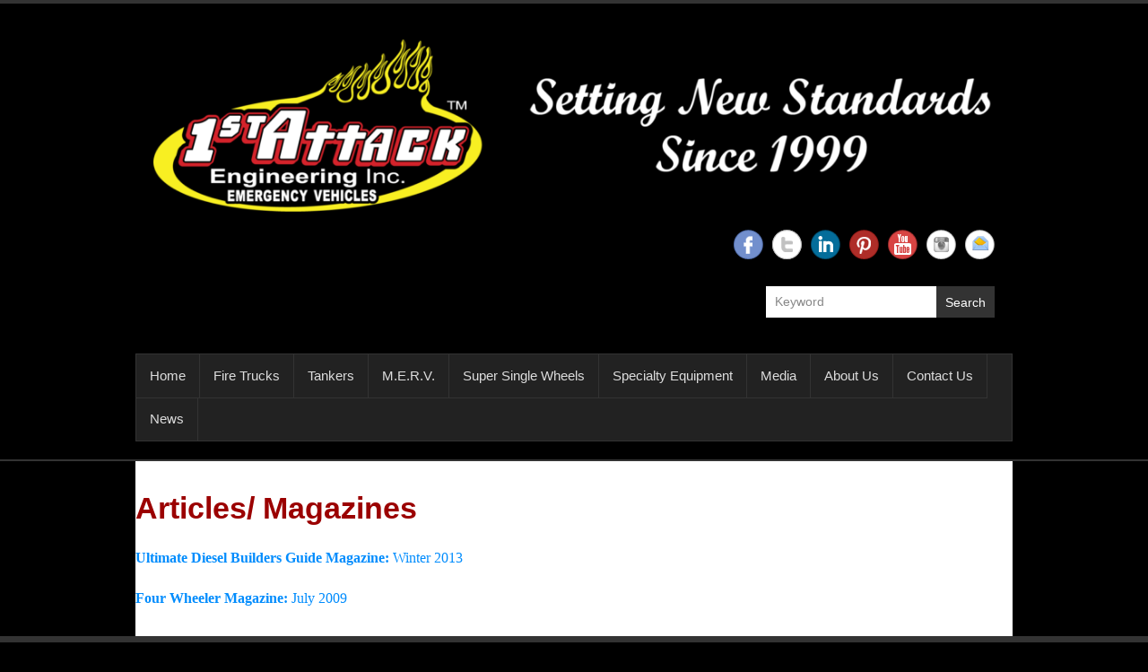

--- FILE ---
content_type: text/html; charset=UTF-8
request_url: https://1stattack.com/media/articles-magazines/
body_size: 11865
content:

<!DOCTYPE html>
<!--[if IE 6]>
<html id="ie6" lang="en-US">
<![endif]-->
<!--[if IE 7]>
<html id="ie7" lang="en-US">
<![endif]-->
<!--[if IE 8]>
<html id="ie8" lang="en-US">
<![endif]-->
<!--[if !(IE 6) | !(IE 7) | !(IE 8)  ]><!-->
<html lang="en-US">
<!--<![endif]-->
<head>
<meta charset="UTF-8" />
<title>Articles/ Magazines - 1st Attack Engineering</title>
<link rel="profile" href="http://gmpg.org/xfn/11" />
<link rel="pingback" href="https://1stattack.com/xmlrpc.php" />
<meta name='robots' content='index, follow, max-image-preview:large, max-snippet:-1, max-video-preview:-1' />
	<style>img:is([sizes="auto" i], [sizes^="auto," i]) { contain-intrinsic-size: 3000px 1500px }</style>
	<!-- Jetpack Site Verification Tags -->
<meta name="google-site-verification" content="rEhRnim5rMQy46-26kPDarLvX2ndgArsu1hsvxoRZ_s" />
<meta name="msvalidate.01" content="57E6237EE029BA82A39A2D1307783BF2" />
<meta name="viewport" content="width=device-width, initial-scale=1, maximum-scale=1">
	<!-- This site is optimized with the Yoast SEO plugin v19.6.1 - https://yoast.com/wordpress/plugins/seo/ -->
	<link rel="canonical" href="https://1stattack.com/media/articles-magazines/" />
	<meta property="og:locale" content="en_US" />
	<meta property="og:type" content="article" />
	<meta property="og:title" content="Articles/ Magazines - 1st Attack Engineering" />
	<meta property="og:description" content="Ultimate Diesel Builders Guide Magazine: Winter 2013 Four Wheeler Magazine: July 2009" />
	<meta property="og:url" content="https://1stattack.com/media/articles-magazines/" />
	<meta property="og:site_name" content="1st Attack Engineering" />
	<meta property="article:publisher" content="https://www.facebook.com/1stAttackEng/" />
	<meta property="article:modified_time" content="2014-12-09T16:14:09+00:00" />
	<script type="application/ld+json" class="yoast-schema-graph">{"@context":"https://schema.org","@graph":[{"@type":"WebPage","@id":"https://1stattack.com/media/articles-magazines/","url":"https://1stattack.com/media/articles-magazines/","name":"Articles/ Magazines - 1st Attack Engineering","isPartOf":{"@id":"https://1stattack.com/#website"},"datePublished":"2014-12-04T22:27:12+00:00","dateModified":"2014-12-09T16:14:09+00:00","breadcrumb":{"@id":"https://1stattack.com/media/articles-magazines/#breadcrumb"},"inLanguage":"en-US","potentialAction":[{"@type":"ReadAction","target":["https://1stattack.com/media/articles-magazines/"]}]},{"@type":"BreadcrumbList","@id":"https://1stattack.com/media/articles-magazines/#breadcrumb","itemListElement":[{"@type":"ListItem","position":1,"name":"Home","item":"https://1stattack.com/"},{"@type":"ListItem","position":2,"name":"Media","item":"https://1stattack.com/media/"},{"@type":"ListItem","position":3,"name":"Articles/ Magazines"}]},{"@type":"WebSite","@id":"https://1stattack.com/#website","url":"https://1stattack.com/","name":"1st Attack Engineering, Inc.","description":"Emergency Vehicles","publisher":{"@id":"https://1stattack.com/#organization"},"potentialAction":[{"@type":"SearchAction","target":{"@type":"EntryPoint","urlTemplate":"https://1stattack.com/?s={search_term_string}"},"query-input":"required name=search_term_string"}],"inLanguage":"en-US"},{"@type":"Organization","@id":"https://1stattack.com/#organization","name":"1st Attack Engineering Inc.","url":"https://1stattack.com/","sameAs":["https://www.instagram.com/1stattackeng/","https://www.linkedin.com/company/1st-attack-engineering-inc.?trk=biz-brand-tree-co-name","https://www.pinterest.com/1stattackeng/","https://www.youtube.com/user/1stAttackEng","https://www.facebook.com/1stAttackEng/","https://twitter.com/1stAttackEng"],"logo":{"@type":"ImageObject","inLanguage":"en-US","@id":"https://1stattack.com/#/schema/logo/image/","url":"https://i0.wp.com/1stattack.com/wp-content/uploads/2019/01/1stAttack_logo_Eng_Emer_Vechi.png?fit=2280%2C1194&ssl=1","contentUrl":"https://i0.wp.com/1stattack.com/wp-content/uploads/2019/01/1stAttack_logo_Eng_Emer_Vechi.png?fit=2280%2C1194&ssl=1","width":2280,"height":1194,"caption":"1st Attack Engineering Inc."},"image":{"@id":"https://1stattack.com/#/schema/logo/image/"}}]}</script>
	<!-- / Yoast SEO plugin. -->


<link rel='dns-prefetch' href='//maps.googleapis.com' />
<link rel='dns-prefetch' href='//stats.wp.com' />
<link rel='dns-prefetch' href='//fonts.googleapis.com' />
<link rel='preconnect' href='//i0.wp.com' />
<link rel="alternate" type="application/rss+xml" title="1st Attack Engineering &raquo; Feed" href="https://1stattack.com/feed/" />
<link rel="alternate" type="application/rss+xml" title="1st Attack Engineering &raquo; Comments Feed" href="https://1stattack.com/comments/feed/" />
<link rel="alternate" type="application/rss+xml" title="1st Attack Engineering &raquo; Articles/ Magazines Comments Feed" href="https://1stattack.com/media/articles-magazines/feed/" />
<script type="text/javascript">
/* <![CDATA[ */
window._wpemojiSettings = {"baseUrl":"https:\/\/s.w.org\/images\/core\/emoji\/16.0.1\/72x72\/","ext":".png","svgUrl":"https:\/\/s.w.org\/images\/core\/emoji\/16.0.1\/svg\/","svgExt":".svg","source":{"concatemoji":"https:\/\/1stattack.com\/wp-includes\/js\/wp-emoji-release.min.js?ver=6.8.3"}};
/*! This file is auto-generated */
!function(s,n){var o,i,e;function c(e){try{var t={supportTests:e,timestamp:(new Date).valueOf()};sessionStorage.setItem(o,JSON.stringify(t))}catch(e){}}function p(e,t,n){e.clearRect(0,0,e.canvas.width,e.canvas.height),e.fillText(t,0,0);var t=new Uint32Array(e.getImageData(0,0,e.canvas.width,e.canvas.height).data),a=(e.clearRect(0,0,e.canvas.width,e.canvas.height),e.fillText(n,0,0),new Uint32Array(e.getImageData(0,0,e.canvas.width,e.canvas.height).data));return t.every(function(e,t){return e===a[t]})}function u(e,t){e.clearRect(0,0,e.canvas.width,e.canvas.height),e.fillText(t,0,0);for(var n=e.getImageData(16,16,1,1),a=0;a<n.data.length;a++)if(0!==n.data[a])return!1;return!0}function f(e,t,n,a){switch(t){case"flag":return n(e,"\ud83c\udff3\ufe0f\u200d\u26a7\ufe0f","\ud83c\udff3\ufe0f\u200b\u26a7\ufe0f")?!1:!n(e,"\ud83c\udde8\ud83c\uddf6","\ud83c\udde8\u200b\ud83c\uddf6")&&!n(e,"\ud83c\udff4\udb40\udc67\udb40\udc62\udb40\udc65\udb40\udc6e\udb40\udc67\udb40\udc7f","\ud83c\udff4\u200b\udb40\udc67\u200b\udb40\udc62\u200b\udb40\udc65\u200b\udb40\udc6e\u200b\udb40\udc67\u200b\udb40\udc7f");case"emoji":return!a(e,"\ud83e\udedf")}return!1}function g(e,t,n,a){var r="undefined"!=typeof WorkerGlobalScope&&self instanceof WorkerGlobalScope?new OffscreenCanvas(300,150):s.createElement("canvas"),o=r.getContext("2d",{willReadFrequently:!0}),i=(o.textBaseline="top",o.font="600 32px Arial",{});return e.forEach(function(e){i[e]=t(o,e,n,a)}),i}function t(e){var t=s.createElement("script");t.src=e,t.defer=!0,s.head.appendChild(t)}"undefined"!=typeof Promise&&(o="wpEmojiSettingsSupports",i=["flag","emoji"],n.supports={everything:!0,everythingExceptFlag:!0},e=new Promise(function(e){s.addEventListener("DOMContentLoaded",e,{once:!0})}),new Promise(function(t){var n=function(){try{var e=JSON.parse(sessionStorage.getItem(o));if("object"==typeof e&&"number"==typeof e.timestamp&&(new Date).valueOf()<e.timestamp+604800&&"object"==typeof e.supportTests)return e.supportTests}catch(e){}return null}();if(!n){if("undefined"!=typeof Worker&&"undefined"!=typeof OffscreenCanvas&&"undefined"!=typeof URL&&URL.createObjectURL&&"undefined"!=typeof Blob)try{var e="postMessage("+g.toString()+"("+[JSON.stringify(i),f.toString(),p.toString(),u.toString()].join(",")+"));",a=new Blob([e],{type:"text/javascript"}),r=new Worker(URL.createObjectURL(a),{name:"wpTestEmojiSupports"});return void(r.onmessage=function(e){c(n=e.data),r.terminate(),t(n)})}catch(e){}c(n=g(i,f,p,u))}t(n)}).then(function(e){for(var t in e)n.supports[t]=e[t],n.supports.everything=n.supports.everything&&n.supports[t],"flag"!==t&&(n.supports.everythingExceptFlag=n.supports.everythingExceptFlag&&n.supports[t]);n.supports.everythingExceptFlag=n.supports.everythingExceptFlag&&!n.supports.flag,n.DOMReady=!1,n.readyCallback=function(){n.DOMReady=!0}}).then(function(){return e}).then(function(){var e;n.supports.everything||(n.readyCallback(),(e=n.source||{}).concatemoji?t(e.concatemoji):e.wpemoji&&e.twemoji&&(t(e.twemoji),t(e.wpemoji)))}))}((window,document),window._wpemojiSettings);
/* ]]> */
</script>
<link rel='stylesheet' id='colorbox-css' href='https://1stattack.com/wp-content/plugins/wp-colorbox/example5/colorbox.css?ver=6.8.3' type='text/css' media='all' />
<link rel='stylesheet' id='bootstrap-css-css' href='https://1stattack.com/wp-content/plugins/wd-google-maps/css/bootstrap.css?ver=1.0.53' type='text/css' media='all' />
<link rel='stylesheet' id='frontend_main-css-css' href='https://1stattack.com/wp-content/plugins/wd-google-maps/css/frontend_main.css?ver=1.0.53' type='text/css' media='all' />
<style id='wp-emoji-styles-inline-css' type='text/css'>

	img.wp-smiley, img.emoji {
		display: inline !important;
		border: none !important;
		box-shadow: none !important;
		height: 1em !important;
		width: 1em !important;
		margin: 0 0.07em !important;
		vertical-align: -0.1em !important;
		background: none !important;
		padding: 0 !important;
	}
</style>
<link rel='stylesheet' id='wp-block-library-css' href='https://1stattack.com/wp-includes/css/dist/block-library/style.min.css?ver=6.8.3' type='text/css' media='all' />
<style id='classic-theme-styles-inline-css' type='text/css'>
/*! This file is auto-generated */
.wp-block-button__link{color:#fff;background-color:#32373c;border-radius:9999px;box-shadow:none;text-decoration:none;padding:calc(.667em + 2px) calc(1.333em + 2px);font-size:1.125em}.wp-block-file__button{background:#32373c;color:#fff;text-decoration:none}
</style>
<link rel='stylesheet' id='mediaelement-css' href='https://1stattack.com/wp-includes/js/mediaelement/mediaelementplayer-legacy.min.css?ver=4.2.17' type='text/css' media='all' />
<link rel='stylesheet' id='wp-mediaelement-css' href='https://1stattack.com/wp-includes/js/mediaelement/wp-mediaelement.min.css?ver=6.8.3' type='text/css' media='all' />
<style id='jetpack-sharing-buttons-style-inline-css' type='text/css'>
.jetpack-sharing-buttons__services-list{display:flex;flex-direction:row;flex-wrap:wrap;gap:0;list-style-type:none;margin:5px;padding:0}.jetpack-sharing-buttons__services-list.has-small-icon-size{font-size:12px}.jetpack-sharing-buttons__services-list.has-normal-icon-size{font-size:16px}.jetpack-sharing-buttons__services-list.has-large-icon-size{font-size:24px}.jetpack-sharing-buttons__services-list.has-huge-icon-size{font-size:36px}@media print{.jetpack-sharing-buttons__services-list{display:none!important}}.editor-styles-wrapper .wp-block-jetpack-sharing-buttons{gap:0;padding-inline-start:0}ul.jetpack-sharing-buttons__services-list.has-background{padding:1.25em 2.375em}
</style>
<style id='global-styles-inline-css' type='text/css'>
:root{--wp--preset--aspect-ratio--square: 1;--wp--preset--aspect-ratio--4-3: 4/3;--wp--preset--aspect-ratio--3-4: 3/4;--wp--preset--aspect-ratio--3-2: 3/2;--wp--preset--aspect-ratio--2-3: 2/3;--wp--preset--aspect-ratio--16-9: 16/9;--wp--preset--aspect-ratio--9-16: 9/16;--wp--preset--color--black: #000000;--wp--preset--color--cyan-bluish-gray: #abb8c3;--wp--preset--color--white: #ffffff;--wp--preset--color--pale-pink: #f78da7;--wp--preset--color--vivid-red: #cf2e2e;--wp--preset--color--luminous-vivid-orange: #ff6900;--wp--preset--color--luminous-vivid-amber: #fcb900;--wp--preset--color--light-green-cyan: #7bdcb5;--wp--preset--color--vivid-green-cyan: #00d084;--wp--preset--color--pale-cyan-blue: #8ed1fc;--wp--preset--color--vivid-cyan-blue: #0693e3;--wp--preset--color--vivid-purple: #9b51e0;--wp--preset--gradient--vivid-cyan-blue-to-vivid-purple: linear-gradient(135deg,rgba(6,147,227,1) 0%,rgb(155,81,224) 100%);--wp--preset--gradient--light-green-cyan-to-vivid-green-cyan: linear-gradient(135deg,rgb(122,220,180) 0%,rgb(0,208,130) 100%);--wp--preset--gradient--luminous-vivid-amber-to-luminous-vivid-orange: linear-gradient(135deg,rgba(252,185,0,1) 0%,rgba(255,105,0,1) 100%);--wp--preset--gradient--luminous-vivid-orange-to-vivid-red: linear-gradient(135deg,rgba(255,105,0,1) 0%,rgb(207,46,46) 100%);--wp--preset--gradient--very-light-gray-to-cyan-bluish-gray: linear-gradient(135deg,rgb(238,238,238) 0%,rgb(169,184,195) 100%);--wp--preset--gradient--cool-to-warm-spectrum: linear-gradient(135deg,rgb(74,234,220) 0%,rgb(151,120,209) 20%,rgb(207,42,186) 40%,rgb(238,44,130) 60%,rgb(251,105,98) 80%,rgb(254,248,76) 100%);--wp--preset--gradient--blush-light-purple: linear-gradient(135deg,rgb(255,206,236) 0%,rgb(152,150,240) 100%);--wp--preset--gradient--blush-bordeaux: linear-gradient(135deg,rgb(254,205,165) 0%,rgb(254,45,45) 50%,rgb(107,0,62) 100%);--wp--preset--gradient--luminous-dusk: linear-gradient(135deg,rgb(255,203,112) 0%,rgb(199,81,192) 50%,rgb(65,88,208) 100%);--wp--preset--gradient--pale-ocean: linear-gradient(135deg,rgb(255,245,203) 0%,rgb(182,227,212) 50%,rgb(51,167,181) 100%);--wp--preset--gradient--electric-grass: linear-gradient(135deg,rgb(202,248,128) 0%,rgb(113,206,126) 100%);--wp--preset--gradient--midnight: linear-gradient(135deg,rgb(2,3,129) 0%,rgb(40,116,252) 100%);--wp--preset--font-size--small: 13px;--wp--preset--font-size--medium: 20px;--wp--preset--font-size--large: 36px;--wp--preset--font-size--x-large: 42px;--wp--preset--spacing--20: 0.44rem;--wp--preset--spacing--30: 0.67rem;--wp--preset--spacing--40: 1rem;--wp--preset--spacing--50: 1.5rem;--wp--preset--spacing--60: 2.25rem;--wp--preset--spacing--70: 3.38rem;--wp--preset--spacing--80: 5.06rem;--wp--preset--shadow--natural: 6px 6px 9px rgba(0, 0, 0, 0.2);--wp--preset--shadow--deep: 12px 12px 50px rgba(0, 0, 0, 0.4);--wp--preset--shadow--sharp: 6px 6px 0px rgba(0, 0, 0, 0.2);--wp--preset--shadow--outlined: 6px 6px 0px -3px rgba(255, 255, 255, 1), 6px 6px rgba(0, 0, 0, 1);--wp--preset--shadow--crisp: 6px 6px 0px rgba(0, 0, 0, 1);}:where(.is-layout-flex){gap: 0.5em;}:where(.is-layout-grid){gap: 0.5em;}body .is-layout-flex{display: flex;}.is-layout-flex{flex-wrap: wrap;align-items: center;}.is-layout-flex > :is(*, div){margin: 0;}body .is-layout-grid{display: grid;}.is-layout-grid > :is(*, div){margin: 0;}:where(.wp-block-columns.is-layout-flex){gap: 2em;}:where(.wp-block-columns.is-layout-grid){gap: 2em;}:where(.wp-block-post-template.is-layout-flex){gap: 1.25em;}:where(.wp-block-post-template.is-layout-grid){gap: 1.25em;}.has-black-color{color: var(--wp--preset--color--black) !important;}.has-cyan-bluish-gray-color{color: var(--wp--preset--color--cyan-bluish-gray) !important;}.has-white-color{color: var(--wp--preset--color--white) !important;}.has-pale-pink-color{color: var(--wp--preset--color--pale-pink) !important;}.has-vivid-red-color{color: var(--wp--preset--color--vivid-red) !important;}.has-luminous-vivid-orange-color{color: var(--wp--preset--color--luminous-vivid-orange) !important;}.has-luminous-vivid-amber-color{color: var(--wp--preset--color--luminous-vivid-amber) !important;}.has-light-green-cyan-color{color: var(--wp--preset--color--light-green-cyan) !important;}.has-vivid-green-cyan-color{color: var(--wp--preset--color--vivid-green-cyan) !important;}.has-pale-cyan-blue-color{color: var(--wp--preset--color--pale-cyan-blue) !important;}.has-vivid-cyan-blue-color{color: var(--wp--preset--color--vivid-cyan-blue) !important;}.has-vivid-purple-color{color: var(--wp--preset--color--vivid-purple) !important;}.has-black-background-color{background-color: var(--wp--preset--color--black) !important;}.has-cyan-bluish-gray-background-color{background-color: var(--wp--preset--color--cyan-bluish-gray) !important;}.has-white-background-color{background-color: var(--wp--preset--color--white) !important;}.has-pale-pink-background-color{background-color: var(--wp--preset--color--pale-pink) !important;}.has-vivid-red-background-color{background-color: var(--wp--preset--color--vivid-red) !important;}.has-luminous-vivid-orange-background-color{background-color: var(--wp--preset--color--luminous-vivid-orange) !important;}.has-luminous-vivid-amber-background-color{background-color: var(--wp--preset--color--luminous-vivid-amber) !important;}.has-light-green-cyan-background-color{background-color: var(--wp--preset--color--light-green-cyan) !important;}.has-vivid-green-cyan-background-color{background-color: var(--wp--preset--color--vivid-green-cyan) !important;}.has-pale-cyan-blue-background-color{background-color: var(--wp--preset--color--pale-cyan-blue) !important;}.has-vivid-cyan-blue-background-color{background-color: var(--wp--preset--color--vivid-cyan-blue) !important;}.has-vivid-purple-background-color{background-color: var(--wp--preset--color--vivid-purple) !important;}.has-black-border-color{border-color: var(--wp--preset--color--black) !important;}.has-cyan-bluish-gray-border-color{border-color: var(--wp--preset--color--cyan-bluish-gray) !important;}.has-white-border-color{border-color: var(--wp--preset--color--white) !important;}.has-pale-pink-border-color{border-color: var(--wp--preset--color--pale-pink) !important;}.has-vivid-red-border-color{border-color: var(--wp--preset--color--vivid-red) !important;}.has-luminous-vivid-orange-border-color{border-color: var(--wp--preset--color--luminous-vivid-orange) !important;}.has-luminous-vivid-amber-border-color{border-color: var(--wp--preset--color--luminous-vivid-amber) !important;}.has-light-green-cyan-border-color{border-color: var(--wp--preset--color--light-green-cyan) !important;}.has-vivid-green-cyan-border-color{border-color: var(--wp--preset--color--vivid-green-cyan) !important;}.has-pale-cyan-blue-border-color{border-color: var(--wp--preset--color--pale-cyan-blue) !important;}.has-vivid-cyan-blue-border-color{border-color: var(--wp--preset--color--vivid-cyan-blue) !important;}.has-vivid-purple-border-color{border-color: var(--wp--preset--color--vivid-purple) !important;}.has-vivid-cyan-blue-to-vivid-purple-gradient-background{background: var(--wp--preset--gradient--vivid-cyan-blue-to-vivid-purple) !important;}.has-light-green-cyan-to-vivid-green-cyan-gradient-background{background: var(--wp--preset--gradient--light-green-cyan-to-vivid-green-cyan) !important;}.has-luminous-vivid-amber-to-luminous-vivid-orange-gradient-background{background: var(--wp--preset--gradient--luminous-vivid-amber-to-luminous-vivid-orange) !important;}.has-luminous-vivid-orange-to-vivid-red-gradient-background{background: var(--wp--preset--gradient--luminous-vivid-orange-to-vivid-red) !important;}.has-very-light-gray-to-cyan-bluish-gray-gradient-background{background: var(--wp--preset--gradient--very-light-gray-to-cyan-bluish-gray) !important;}.has-cool-to-warm-spectrum-gradient-background{background: var(--wp--preset--gradient--cool-to-warm-spectrum) !important;}.has-blush-light-purple-gradient-background{background: var(--wp--preset--gradient--blush-light-purple) !important;}.has-blush-bordeaux-gradient-background{background: var(--wp--preset--gradient--blush-bordeaux) !important;}.has-luminous-dusk-gradient-background{background: var(--wp--preset--gradient--luminous-dusk) !important;}.has-pale-ocean-gradient-background{background: var(--wp--preset--gradient--pale-ocean) !important;}.has-electric-grass-gradient-background{background: var(--wp--preset--gradient--electric-grass) !important;}.has-midnight-gradient-background{background: var(--wp--preset--gradient--midnight) !important;}.has-small-font-size{font-size: var(--wp--preset--font-size--small) !important;}.has-medium-font-size{font-size: var(--wp--preset--font-size--medium) !important;}.has-large-font-size{font-size: var(--wp--preset--font-size--large) !important;}.has-x-large-font-size{font-size: var(--wp--preset--font-size--x-large) !important;}
:where(.wp-block-post-template.is-layout-flex){gap: 1.25em;}:where(.wp-block-post-template.is-layout-grid){gap: 1.25em;}
:where(.wp-block-columns.is-layout-flex){gap: 2em;}:where(.wp-block-columns.is-layout-grid){gap: 2em;}
:root :where(.wp-block-pullquote){font-size: 1.5em;line-height: 1.6;}
</style>
<link rel='stylesheet' id='apss-font-awesome-four-css' href='https://1stattack.com/wp-content/plugins/accesspress-social-share/css/font-awesome.min.css?ver=4.5.6' type='text/css' media='all' />
<link rel='stylesheet' id='apss-frontend-css-css' href='https://1stattack.com/wp-content/plugins/accesspress-social-share/css/frontend.css?ver=4.5.6' type='text/css' media='all' />
<link rel='stylesheet' id='apss-font-opensans-css' href='//fonts.googleapis.com/css?family=Open+Sans&#038;ver=6.8.3' type='text/css' media='all' />
<link rel='stylesheet' id='eic_public-css' href='https://1stattack.com/wp-content/plugins/easy-image-collage/css/public.css?ver=1.13.3' type='text/css' media='screen' />
<link rel='stylesheet' id='simplecatch-web-font-css' href='https://fonts.googleapis.com/css?family=Lobster:300,300italic,regular,italic,600,600italic&#038;subset=latin' type='text/css' media='all' />
<link rel='stylesheet' id='simplecatch-css' href='https://1stattack.com/wp-content/themes/simple-catch-pro%20CHILD%20THEME/style.css' type='text/css' media='all' />
<link rel='stylesheet' id='dark-css' href='https://1stattack.com/wp-content/themes/simple-catch-pro/css/dark.css' type='text/css' media='all' />
<link rel='stylesheet' id='simplecatch-responsive-css' href='https://1stattack.com/wp-content/themes/simple-catch-pro/css/responsive.css?ver=6.8.3' type='text/css' media='all' />
<style id='akismet-widget-style-inline-css' type='text/css'>

			.a-stats {
				--akismet-color-mid-green: #357b49;
				--akismet-color-white: #fff;
				--akismet-color-light-grey: #f6f7f7;

				max-width: 350px;
				width: auto;
			}

			.a-stats * {
				all: unset;
				box-sizing: border-box;
			}

			.a-stats strong {
				font-weight: 600;
			}

			.a-stats a.a-stats__link,
			.a-stats a.a-stats__link:visited,
			.a-stats a.a-stats__link:active {
				background: var(--akismet-color-mid-green);
				border: none;
				box-shadow: none;
				border-radius: 8px;
				color: var(--akismet-color-white);
				cursor: pointer;
				display: block;
				font-family: -apple-system, BlinkMacSystemFont, 'Segoe UI', 'Roboto', 'Oxygen-Sans', 'Ubuntu', 'Cantarell', 'Helvetica Neue', sans-serif;
				font-weight: 500;
				padding: 12px;
				text-align: center;
				text-decoration: none;
				transition: all 0.2s ease;
			}

			/* Extra specificity to deal with TwentyTwentyOne focus style */
			.widget .a-stats a.a-stats__link:focus {
				background: var(--akismet-color-mid-green);
				color: var(--akismet-color-white);
				text-decoration: none;
			}

			.a-stats a.a-stats__link:hover {
				filter: brightness(110%);
				box-shadow: 0 4px 12px rgba(0, 0, 0, 0.06), 0 0 2px rgba(0, 0, 0, 0.16);
			}

			.a-stats .count {
				color: var(--akismet-color-white);
				display: block;
				font-size: 1.5em;
				line-height: 1.4;
				padding: 0 13px;
				white-space: nowrap;
			}
		
</style>
<link rel='stylesheet' id='wps_gfw-widget-css' href='https://1stattack.com/wp-content/plugins/easy-customizable-text-widget/css/frontend.css?ver=28.07-17' type='text/css' media='all' />
<script type="text/javascript" src="https://1stattack.com/wp-includes/js/jquery/jquery.min.js?ver=3.7.1" id="jquery-core-js"></script>
<script type="text/javascript" src="https://1stattack.com/wp-includes/js/jquery/jquery-migrate.min.js?ver=3.4.1" id="jquery-migrate-js"></script>
<script type="text/javascript" src="https://1stattack.com/wp-content/plugins/wp-colorbox/jquery.colorbox-min.js?ver=1.1.5" id="colorbox-js"></script>
<script type="text/javascript" src="https://1stattack.com/wp-content/plugins/wp-colorbox/wp-colorbox.js?ver=1.1.5" id="wp-colorbox-js"></script>
<script type="text/javascript" src="https://maps.googleapis.com/maps/api/js?libraries=places%2Cgeometry&amp;v=3.exp&amp;language=en&amp;key=AIzaSyBIwhngXuak2ZhV4Rpb43-k6fjwRfMDfg0&amp;ver=6.8.3" id="gmwd_map-js-js"></script>
<script type="text/javascript" src="https://1stattack.com/wp-content/plugins/wd-google-maps/js/init_map.js?ver=1.0.53" id="frontend_init_map-js-js"></script>
<script type="text/javascript" src="https://1stattack.com/wp-content/plugins/wd-google-maps/js/frontend_main.js?ver=1.0.53" id="frontend_main-js-js"></script>
<script type="text/javascript" src="https://1stattack.com/wp-content/plugins/wonderplugin-lightbox/engine/wonderpluginlightbox.js?ver=1.7" id="wonderplugin-lightbox-script-js"></script>
<link rel="https://api.w.org/" href="https://1stattack.com/wp-json/" /><link rel="alternate" title="JSON" type="application/json" href="https://1stattack.com/wp-json/wp/v2/pages/1842" /><link rel="EditURI" type="application/rsd+xml" title="RSD" href="https://1stattack.com/xmlrpc.php?rsd" />
<link rel='shortlink' href='https://1stattack.com/?p=1842' />
<link rel="alternate" title="oEmbed (JSON)" type="application/json+oembed" href="https://1stattack.com/wp-json/oembed/1.0/embed?url=https%3A%2F%2F1stattack.com%2Fmedia%2Farticles-magazines%2F" />
<link rel="alternate" title="oEmbed (XML)" type="text/xml+oembed" href="https://1stattack.com/wp-json/oembed/1.0/embed?url=https%3A%2F%2F1stattack.com%2Fmedia%2Farticles-magazines%2F&#038;format=xml" />
<style type="text/css">.eic-image .eic-image-caption {bottom: 0;left: 0;right: 0;text-align: left;font-size: 12px;color: rgba(255,255,255,1);background-color: rgba(0,0,0,0.7);}</style><script>
            WP_VIDEO_LIGHTBOX_VERSION="1.9.6";
            WP_VID_LIGHTBOX_URL="https://1stattack.com/wp-content/plugins/wp-video-lightbox";
                        function wpvl_paramReplace(name, string, value) {
                // Find the param with regex
                // Grab the first character in the returned string (should be ? or &)
                // Replace our href string with our new value, passing on the name and delimeter

                var re = new RegExp("[\?&]" + name + "=([^&#]*)");
                var matches = re.exec(string);
                var newString;

                if (matches === null) {
                    // if there are no params, append the parameter
                    newString = string + '?' + name + '=' + value;
                } else {
                    var delimeter = matches[0].charAt(0);
                    newString = string.replace(re, delimeter + name + "=" + value);
                }
                return newString;
            }
            </script>	<style>img#wpstats{display:none}</style>
		<link rel="shortcut icon" href="https://1stattack.com/wp-content/uploads/2014/09/1st-Attack-NEW-Logo-yellow-flames-red-white-black-letters2.png" type="image/x-icon" /><!-- refreshing cache --><!-- 1st Attack Engineering Custom CSS Styles -->
<style type="text/css" media="screen">
#main .entry-title, #main .entry-title a { color: #9b0000; }
#main .entry-meta, #main .entry-meta a { color: #999999; }
#main { color: #000000; }
#main a { color: #008cfd; }
#secondary .widget-title, #secondary .widget-title a, #supplementary .widget-title, #supplementary .widget-title a { color: #000000; }
#secondary .widget,  #supplementary .widget { color: #000000; }
#site-title { font-family: Arial, Helvetica, sans-serif; }
body.page,
body.page.custom-background {
    background-color: #000;
}
#header,
#header .bottom-bg {
    border-bottom: none;
}
#main {
    background-color: #fff;
}
/* Make Social Icons Color by Default */
ul.social-profile li.facebook a {
    background-position: 0 -43px;
}
ul.social-profile li.linkedin a {
    background-position: -603px -43px;
}
ul.social-profile li.pinterest a {
    background-position: -216px -43px;
}
ul.social-profile li.you-tube a {
    background-position: -87px -43px;
}
ul.social-profile li.email a {
    background-position: -1119px -43px;
}
#access ul li ul {
    display: none !important;
}
#main ul {
    list-style: outside url("https://1stattack.com/wp-content/themes/simple-catch-pro/images/ul-bg.png") disc;
}
@media screen and (max-width: 960px) { #header-menu { display: none; } }
.page-title { visibility:hidden; }
.page-title span { visibility:visible; float: left; }
</style>
<link rel="apple-touch-icon-precomposed" href="https://1stattack.com/wp-content/uploads/2019/01/1stAttack_logo_Eng_Emer_Vechi-300x157.png" />	<style type="text/css">
			#site-details {
			position: absolute !important;
			clip: rect(1px 1px 1px 1px); /* IE6, IE7 */
			clip: rect(1px, 1px, 1px, 1px);
		}
		</style>
	<link rel="icon" href="https://i0.wp.com/1stattack.com/wp-content/uploads/2018/08/cropped-1stAttack_Favicon_2018.jpg?fit=32%2C32&#038;ssl=1" sizes="32x32" />
<link rel="icon" href="https://i0.wp.com/1stattack.com/wp-content/uploads/2018/08/cropped-1stAttack_Favicon_2018.jpg?fit=192%2C192&#038;ssl=1" sizes="192x192" />
<link rel="apple-touch-icon" href="https://i0.wp.com/1stattack.com/wp-content/uploads/2018/08/cropped-1stAttack_Favicon_2018.jpg?fit=180%2C180&#038;ssl=1" />
<meta name="msapplication-TileImage" content="https://i0.wp.com/1stattack.com/wp-content/uploads/2018/08/cropped-1stAttack_Favicon_2018.jpg?fit=270%2C270&#038;ssl=1" />
</head>
<body class="wp-singular page-template-default page page-id-1842 page-child parent-pageid-1823 wp-theme-simple-catch-pro wp-child-theme-simple-catch-proCHILDTHEME layout-excerpt no-sidebar-full-width">



<header id="branding">

	<div class="top-bg"></div>
    
    <div class="wrapper clearfix">
    	    
    	<div id="header-content" class="clearfix">
			<hgroup class="logo-wrap clearfix"><h1 id="site-logo"><a href="https://1stattack.com/" title="1st Attack Engineering"><img src="https://1stattack.com/wp-content/uploads/2020/03/WebSite_Header_New2020_1stAttackEngineering_BrushTrucks-1-1024x210.png" alt="1st Attack Engineering" /></a></h1></hgroup>              
            	<div id="sidebar-top" class="clearfix widget-area">
		        	                <aside class="widget widget_simplecatch_social_widget">
                    
		<ul class="social-profile"><li class="facebook"><a href="https://www.facebook.com/1stAttackEng" title="1st Attack Engineering on Facebook" target="_blank">1st Attack Engineering Facebook </a></li><li class="twitter"><a href="https://twitter.com/1stAttackEng" title="1st Attack Engineering on Twitter" target="_blank">1st Attack Engineering Twitter </a></li><li class="linkedin"><a href="https://www.linkedin.com/company/1st-attack-engineering-inc." title="1st Attack Engineering on Linkedin" target="_blank">1st Attack Engineering Linkedin </a></li><li class="pinterest"><a href="http://www.pinterest.com/1stattackeng/" title="1st Attack Engineering on Pinterest" target="_blank">1st Attack Engineering Twitter </a></li><li class="you-tube"><a href="https://www.youtube.com/user/1stAttackEng" title="1st Attack Engineering on YouTube" target="_blank">1st Attack Engineering YouTube </a></li><li class="instagram"><a href="https://www.instagram.com/1stattackeng/" title="1st Attack Engineering on Instagram" target="_blank">1st Attack Engineering Instagram </a></li><li class="email"><a href="mailto:sales@1stattack.com" title="1st Attack Engineering on Email" target="_blank">1st Attack Engineering Email </a></li>
		</ul><div class="clear"></div>                </aside>
                        <aside class="widget widget_search" id="search-header-right">	
            	    <form method="get" class="searchform clearfix" action="https://1stattack.com/">
    	<div class="search-box">
    		<input type="text" class="search" value="Keyword" name="s" id="s" title="Keyword" />
       	</div>
        <button>Search</button>
    </form>			</aside>
		    </div><!-- #sidebar-top .widget-area -->
        
            
 			           
                        
      	</div> <!-- #header-content -->
 
    	     <nav id="access" class="menu-header-container clearfix" role="navigation">
        <h3 class="assistive-text">Primary menu</h3>
                <div class="skip-link"><a class="assistive-text" href="#content" title="Skip to primary content">Skip to primary content</a></div>
        <ul id="menu-menu-1" class="menu"><li id="menu-item-7671" class="menu-item menu-item-type-post_type menu-item-object-page menu-item-home menu-item-7671"><a href="https://1stattack.com/">Home</a></li>
<li id="menu-item-28" class="menu-item menu-item-type-post_type menu-item-object-page menu-item-has-children menu-item-28"><a href="https://1stattack.com/fire-trucks/">Fire Trucks</a>
<ul class="sub-menu">
	<li id="menu-item-31" class="menu-item menu-item-type-taxonomy menu-item-object-category menu-item-31"><a href="https://1stattack.com/fast-attack-fire-trucks-built/">Fast Attack Fire Trucks Built</a></li>
	<li id="menu-item-811" class="menu-item menu-item-type-taxonomy menu-item-object-category menu-item-811"><a href="https://1stattack.com/brush-rescue-fire-trucks-built/">Brush Rescue Fire Trucks Built</a></li>
	<li id="menu-item-813" class="menu-item menu-item-type-taxonomy menu-item-object-category menu-item-813"><a href="https://1stattack.com/co-poly-off-road-fire-rescue-trucks-built/">Co-poly Off-Road Fire Rescue Trucks Built</a></li>
	<li id="menu-item-990" class="menu-item menu-item-type-post_type menu-item-object-page menu-item-has-children menu-item-990"><a href="https://1stattack.com/fire-trucks/aluminum-flatbed/">Aluminum Flatbed</a>
	<ul class="sub-menu">
		<li id="menu-item-814" class="menu-item menu-item-type-taxonomy menu-item-object-category menu-item-814"><a href="https://1stattack.com/aluminum-flatbed-fire-trucks-built/">Aluminum Flatbed Fire Trucks Built</a></li>
		<li id="menu-item-3574" class="menu-item menu-item-type-taxonomy menu-item-object-category menu-item-3574"><a href="https://1stattack.com/aluminum-flatbed-with-manwells-fire-trucks-built/">Aluminum Flatbed with Manwells Fire Trucks Built</a></li>
		<li id="menu-item-3573" class="menu-item menu-item-type-taxonomy menu-item-object-category menu-item-3573"><a href="https://1stattack.com/aluminum-flatbed-service-body-trucks-built/">Aluminum Flatbed Service Body Trucks Built</a></li>
	</ul>
</li>
	<li id="menu-item-816" class="menu-item menu-item-type-taxonomy menu-item-object-category menu-item-816"><a href="https://1stattack.com/slide-in-fire-units-trucks-built/">Slide-In Fire Units Trucks Built</a></li>
	<li id="menu-item-2421" class="menu-item menu-item-type-taxonomy menu-item-object-category menu-item-2421"><a href="https://1stattack.com/chief-command-fire-trucks-built/">Chief Command Fire Trucks Built</a></li>
	<li id="menu-item-812" class="menu-item menu-item-type-taxonomy menu-item-object-category menu-item-812"><a href="https://1stattack.com/cafs-fire-trucks-built/">CAFS Fire Trucks Built</a></li>
	<li id="menu-item-817" class="menu-item menu-item-type-taxonomy menu-item-object-category menu-item-817"><a href="https://1stattack.com/urban-interface-wildland-fire-trucks-built/">Urban Interface Wildland Fire Trucks Built</a></li>
	<li id="menu-item-993" class="menu-item menu-item-type-post_type menu-item-object-page menu-item-993"><a href="https://1stattack.com/fire-trucks/fire-trucks/standard-features/">Standard Features</a></li>
	<li id="menu-item-807" class="menu-item menu-item-type-post_type menu-item-object-page menu-item-has-children menu-item-807"><a href="https://1stattack.com/fire-trucks/multi-mission/">Multi-Mission</a>
	<ul class="sub-menu">
		<li id="menu-item-815" class="menu-item menu-item-type-taxonomy menu-item-object-category menu-item-815"><a href="https://1stattack.com/multi-mission/">Multi-Mission Trucks Built</a></li>
	</ul>
</li>
	<li id="menu-item-1404" class="menu-item menu-item-type-taxonomy menu-item-object-category menu-item-1404"><a href="https://1stattack.com/show-trucks/">Show Trucks</a></li>
</ul>
</li>
<li id="menu-item-6391" class="menu-item menu-item-type-post_type menu-item-object-page menu-item-6391"><a href="https://1stattack.com/fire-trucks/tankers/">Tankers</a></li>
<li id="menu-item-1806" class="menu-item menu-item-type-post_type menu-item-object-page menu-item-has-children menu-item-1806"><a href="https://1stattack.com/m-e-r-v-2/">M.E.R.V.</a>
<ul class="sub-menu">
	<li id="menu-item-1811" class="menu-item menu-item-type-post_type menu-item-object-page menu-item-has-children menu-item-1811"><a href="https://1stattack.com/m-e-r-v-2/m-e-r-v/">Mini Emergency Response Vehicles</a>
	<ul class="sub-menu">
		<li id="menu-item-1827" class="menu-item menu-item-type-taxonomy menu-item-object-category menu-item-1827"><a href="https://1stattack.com/merv/">MERV</a></li>
		<li id="menu-item-1812" class="menu-item menu-item-type-post_type menu-item-object-page menu-item-1812"><a href="https://1stattack.com/m-e-r-v-2/m-e-r-v/merv-features-options/">MERV Features/ Options</a></li>
	</ul>
</li>
	<li id="menu-item-1809" class="menu-item menu-item-type-post_type menu-item-object-page menu-item-has-children menu-item-1809"><a href="https://1stattack.com/m-e-r-v-2/merv-slide-in-units/">MERV Slide-In Units</a>
	<ul class="sub-menu">
		<li id="menu-item-1828" class="menu-item menu-item-type-taxonomy menu-item-object-category menu-item-1828"><a href="https://1stattack.com/slide-in-units-merv/">Slide-In Units MERV</a></li>
		<li id="menu-item-1810" class="menu-item menu-item-type-post_type menu-item-object-page menu-item-1810"><a href="https://1stattack.com/m-e-r-v-2/merv-slide-in-units/merv-slide-in-units-features-options/">MERV Slide-In Units Features/ Options</a></li>
	</ul>
</li>
	<li id="menu-item-1807" class="menu-item menu-item-type-post_type menu-item-object-page menu-item-has-children menu-item-1807"><a href="https://1stattack.com/m-e-r-v-2/fire-cots/">Fire Cots</a>
	<ul class="sub-menu">
		<li id="menu-item-1826" class="menu-item menu-item-type-taxonomy menu-item-object-category menu-item-1826"><a href="https://1stattack.com/fire-cot/">Fire Cot</a></li>
		<li id="menu-item-1808" class="menu-item menu-item-type-post_type menu-item-object-page menu-item-1808"><a href="https://1stattack.com/m-e-r-v-2/fire-cots/fire-cots-features-options/">Fire Cots Features/ Options</a></li>
	</ul>
</li>
</ul>
</li>
<li id="menu-item-296" class="menu-item menu-item-type-post_type menu-item-object-page menu-item-296"><a href="https://1stattack.com/super-single-wheels-2/">Super Single Wheels</a></li>
<li id="menu-item-1001" class="menu-item menu-item-type-post_type menu-item-object-page menu-item-has-children menu-item-1001"><a href="https://1stattack.com/specialty-equipment/">Specialty Equipment</a>
<ul class="sub-menu">
	<li id="menu-item-1835" class="menu-item menu-item-type-post_type menu-item-object-page menu-item-1835"><a href="https://1stattack.com/specialty-equipment/parts-equipment/">Parts &#038; Equipment</a></li>
	<li id="menu-item-1836" class="menu-item menu-item-type-post_type menu-item-object-page menu-item-1836"><a href="https://1stattack.com/specialty-equipment/trailers/">Trailers</a></li>
	<li id="menu-item-1837" class="menu-item menu-item-type-post_type menu-item-object-page menu-item-1837"><a href="https://1stattack.com/specialty-equipment/custom-hauler/">Custom Hauler</a></li>
</ul>
</li>
<li id="menu-item-1825" class="menu-item menu-item-type-post_type menu-item-object-page current-page-ancestor current-menu-ancestor current-menu-parent current-page-parent current_page_parent current_page_ancestor menu-item-has-children menu-item-1825"><a href="https://1stattack.com/media/">Media</a>
<ul class="sub-menu">
	<li id="menu-item-1859" class="menu-item menu-item-type-post_type menu-item-object-page menu-item-1859"><a href="https://1stattack.com/media/photo-gallery/">Photo Gallery</a></li>
	<li id="menu-item-1858" class="menu-item menu-item-type-post_type menu-item-object-page menu-item-1858"><a href="https://1stattack.com/media/video-gallery/">Video Gallery</a></li>
	<li id="menu-item-1857" class="menu-item menu-item-type-post_type menu-item-object-page current-menu-item page_item page-item-1842 current_page_item menu-item-1857"><a href="https://1stattack.com/media/articles-magazines/" aria-current="page">Articles/ Magazines</a></li>
	<li id="menu-item-1856" class="menu-item menu-item-type-post_type menu-item-object-page menu-item-1856"><a href="https://1stattack.com/media/fonda/">Fonda</a></li>
	<li id="menu-item-1855" class="menu-item menu-item-type-post_type menu-item-object-page menu-item-1855"><a href="https://1stattack.com/media/gearz/">Stacey David&#8217;s Gearz TV</a></li>
	<li id="menu-item-1853" class="menu-item menu-item-type-post_type menu-item-object-page menu-item-1853"><a href="https://1stattack.com/media/21-country/">21 Country</a></li>
	<li id="menu-item-1854" class="menu-item menu-item-type-post_type menu-item-object-page menu-item-1854"><a href="https://1stattack.com/media/links/">Links</a></li>
</ul>
</li>
<li id="menu-item-298" class="menu-item menu-item-type-post_type menu-item-object-page menu-item-has-children menu-item-298"><a href="https://1stattack.com/about-us/">About Us</a>
<ul class="sub-menu">
	<li id="menu-item-2156" class="menu-item menu-item-type-post_type menu-item-object-page menu-item-2156"><a href="https://1stattack.com/about-us/mission-statement/">Mission Statement</a></li>
	<li id="menu-item-2154" class="menu-item menu-item-type-post_type menu-item-object-page menu-item-2154"><a href="https://1stattack.com/about-us/awards-received/">Awards Received</a></li>
	<li id="menu-item-2155" class="menu-item menu-item-type-post_type menu-item-object-page menu-item-2155"><a href="https://1stattack.com/about-us/letters-of-recommendation/">Letters of Recommendation</a></li>
</ul>
</li>
<li id="menu-item-297" class="menu-item menu-item-type-post_type menu-item-object-page menu-item-297"><a href="https://1stattack.com/contact-us/">Contact Us</a></li>
<li id="menu-item-5137" class="menu-item menu-item-type-taxonomy menu-item-object-category menu-item-5137"><a href="https://1stattack.com/the-latest-news/">News</a></li>
<li class="default-menu"><a href="https://1stattack.com/" title="Menu">Menu</a></li></ul>    </nav> <!-- #access -->
	        
        
    </div><!-- .wrapper-->
    
    <div class="bottom-bg"></div>
    
</header><!-- #branding -->



<div id="main" class="wrapper clearfix">

	
	<div id="primary">    
		<section class="post-1842 page type-page status-publish hentry" >
        	<header class="entry-header">
				<h1 class="entry-title"><a href="https://1stattack.com/media/articles-magazines/" rel="bookmark" title="Articles/ Magazines">Articles/ Magazines</a></h1>
            </header>
            <div class="entry-content clearfix">
				<p><span style="font-size: 12pt; font-family: book antiqua,palatino;"><a href="https://1stattack.com/wp-content/uploads/2014/12/SKMBT_C35313112211400.pdf"><strong>Ultimate Diesel Builders Guide Magazine:</strong> Winter 2013</a></span></p>
<p><a href="https://1stattack.com/wp-content/uploads/2014/12/Four-wheeler-full-article-and-cover.pdf"><span style="font-size: 12pt; font-family: book antiqua,palatino;"><strong>Four Wheeler Magazine:</strong> July 2009</span></a></p>
           	</div>   
		</section><!-- .post -->
        
    	
    	
	           <p class="nocomments">Comments are closed.</p>
    		
    	
	</div><!-- #primary -->
    
         	
	
</div> <!-- #main -->

<footer id="colophon">
 
       
<div id="site-generator"><div class="wrapper clearfix"><div class="copyright"><a href="https://1stattack.com/#branding" title="1st Attack Engineering"><img src="https://1stattack.com/wp-content/uploads/2019/01/1stAttack_logo_Eng_WebFooter-300x157.png" alt="1st Attack Engineering" /></a> Copyright &copy; 2026 <span><a href="https://1stattack.com/" title="1st Attack Engineering" ><span>1st Attack Engineering</span></a></span>. All Right Reserved.</div>
1st Attack Engineering, Inc. 
2730 County Road 47
Waterloo, IN 46793
Phone: 260-837-2435

</div></div><!-- .wrapper --> 

</footer><!-- #colophon -->  

    
<script type="speculationrules">
{"prefetch":[{"source":"document","where":{"and":[{"href_matches":"\/*"},{"not":{"href_matches":["\/wp-*.php","\/wp-admin\/*","\/wp-content\/uploads\/*","\/wp-content\/*","\/wp-content\/plugins\/*","\/wp-content\/themes\/simple-catch-pro%20CHILD%20THEME\/*","\/wp-content\/themes\/simple-catch-pro\/*","\/*\\?(.+)"]}},{"not":{"selector_matches":"a[rel~=\"nofollow\"]"}},{"not":{"selector_matches":".no-prefetch, .no-prefetch a"}}]},"eagerness":"conservative"}]}
</script>
<div id="wonderpluginlightbox_options" data-skinsfoldername="skins/default/"  data-jsfolder="https://1stattack.com/wp-content/plugins/wonderplugin-lightbox/engine/" data-responsive="true" data-autoplay="false" data-html5player="true" data-overlaybgcolor="#000" data-overlayopacity="0.8" data-bgcolor="#FFF" data-borderradius="0" data-thumbwidth="96" data-thumbheight="72" data-thumbtopmargin="12" data-thumbbottommargin="12" data-barheight="48" data-showtitle="true" data-titlebottomcss="{color:#333; font-size:14px; font-family:Armata,sans-serif,Arial; overflow:hidden; text-align:left;}" data-showdescription="true" data-descriptionbottomcss="{color:#333; font-size:12px; font-family:Arial,Helvetica,sans-serif; overflow:hidden; text-align:left; margin:4px 0px 0px; padding: 0px;}" style="display:none;"></div><div class="wonderplugin-engine"><a href="http://www.wonderplugin.com/wordpress-lightbox/" title="WordPress Video Lightbox Plugin">WordPress Video Lightbox Plugin</a></div><script>
  (function(i,s,o,g,r,a,m){i['GoogleAnalyticsObject']=r;i[r]=i[r]||function(){
  (i[r].q=i[r].q||[]).push(arguments)},i[r].l=1*new Date();a=s.createElement(o),
  m=s.getElementsByTagName(o)[0];a.async=1;a.src=g;m.parentNode.insertBefore(a,m)
  })(window,document,'script','//www.google-analytics.com/analytics.js','ga');

  ga('create', 'UA-57854895-1', 'auto');
  ga('send', 'pageview');

</script><link rel='stylesheet' id='bxSlidercss-css' href='https://1stattack.com/wp-content/plugins/slider-image/style/jquery.bxslider.css?ver=6.8.3' type='text/css' media='all' />
<script type="text/javascript" id="apss-frontend-mainjs-js-extra">
/* <![CDATA[ */
var frontend_ajax_object = {"ajax_url":"https:\/\/1stattack.com\/wp-admin\/admin-ajax.php","ajax_nonce":"d61aca77dd"};
/* ]]> */
</script>
<script type="text/javascript" src="https://1stattack.com/wp-content/plugins/accesspress-social-share/js/frontend.js?ver=4.5.6" id="apss-frontend-mainjs-js"></script>
<script type="text/javascript" id="eic_public-js-extra">
/* <![CDATA[ */
var eic_public = {"responsive_breakpoint":"300","responsive_layout":""};
/* ]]> */
</script>
<script type="text/javascript" src="https://1stattack.com/wp-content/plugins/easy-image-collage/js/public.js?ver=1.13.3" id="eic_public-js"></script>
<script type="text/javascript" src="https://1stattack.com/wp-content/themes/simple-catch-pro/js/simplecatch_search.js?ver=1.0" id="simplecatch_search-js"></script>
<script type="text/javascript" src="https://1stattack.com/wp-content/themes/simple-catch-pro/js/simplecatch-menu.min.js?ver=20130324" id="simplecatch-menu-js"></script>
<script type="text/javascript" src="https://1stattack.com/wp-content/themes/simple-catch-pro/js/simplecatch-fitvids.min.js?ver=20130324" id="simplecatch-fitvids-js"></script>
<script type="text/javascript" id="jetpack-stats-js-before">
/* <![CDATA[ */
_stq = window._stq || [];
_stq.push([ "view", JSON.parse("{\"v\":\"ext\",\"blog\":\"81428744\",\"post\":\"1842\",\"tz\":\"0\",\"srv\":\"1stattack.com\",\"j\":\"1:15.0.2\"}") ]);
_stq.push([ "clickTrackerInit", "81428744", "1842" ]);
/* ]]> */
</script>
<script type="text/javascript" src="https://stats.wp.com/e-202604.js" id="jetpack-stats-js" defer="defer" data-wp-strategy="defer"></script>
<script type="text/javascript" src="https://1stattack.com/wp-content/plugins/slider-image/js/jquery.bxslider.js?ver=1.0.0" id="bxSlider-js"></script>
<script type="text/javascript" src="https://1stattack.com/wp-content/plugins/slider-image/js/bxslider.setup.js?ver=1.0.0" id="bxSliderSetup-js"></script>
        <script type="text/javascript">
            function AI_responsive_widget() {
                jQuery('object.StefanoAI-youtube-responsive').each(function () {
                    jQuery(this).parent('.fluid-width-video-wrapper').removeClass('fluid-width-video-wrapper').removeAttr('style').css('width', '100%').css('display', 'block');
                    jQuery(this).children('.fluid-width-video-wrapper').removeClass('fluid-width-video-wrapper').removeAttr('style').css('width', '100%').css('display', 'block');
                    var width = jQuery(this).parent().innerWidth();
                    var maxwidth = jQuery(this).css('max-width').replace(/px/, '');
                    var pl = parseInt(jQuery(this).parent().css('padding-left').replace(/px/, ''));
                    var pr = parseInt(jQuery(this).parent().css('padding-right').replace(/px/, ''));
                    width = width - pl - pr;
                    if (maxwidth < width) {
                        width = maxwidth;
                    }
                    var ratio = jQuery(this).attr('data-ratio');
                    if (typeof ratio == 'undefined') {
                        ratio = 16 / 9;
                    }
                    jQuery(this).css('width', width + "px");
                    jQuery(this).css('height', width / ratio + "px");
                    jQuery(this).find('iframe').css('width', width + "px");
                    jQuery(this).find('iframe').css('height', width / ratio + "px");
                });
            }
            if (typeof jQuery !== 'undefined') {
                jQuery(document).ready(function () {
                    setTimeout(function () {
                        jQuery("div[data-iframe='StefanoAI-youtube-widget-responsive']").each(function () {
                            var iframe = jQuery("<iframe></iframe>");
                            jQuery.each(this.attributes, function () {
                                if (this.name == 'data-iframe' || this.name == 'data-')
                                    return;
                                iframe.attr(this.name.replace(/^data-/, ''), this.value);
                            });
                            jQuery(iframe).insertAfter(jQuery(this));
                            jQuery(this).remove();
                        });
                                        AI_responsive_widget();
                    }, 50);
                });
                jQuery(window).resize(function () {
                    AI_responsive_widget();
                });
            }
                </script>
        
</body>
</html>

--- FILE ---
content_type: text/css
request_url: https://1stattack.com/wp-content/themes/simple-catch-pro/css/dark.css
body_size: 273
content:
/*
	A Clean color scheme for Simple Catch Theme
*/

body {
	background-color: #222;
	color: #bbb;
}
#branding,
#site-generator,
.post .post-thumb a {
	background: none #000;
}
#branding .top-bg {
    background: none #333;
    height: 0;
}
#site-title a,
.gallery .gallery-caption {
	color: #ddd;
}
#site-title a:hover {
	color: #fff;
}
#site-description {
	color: #aaa;
}
#branding,
#branding .top-bg,
#branding .bottom-bg,
#colophon,
#site-generator,
hr,
#sidebar hr,
.post .post-thumb a {
	border-color: #333;
}
#colophon {
	padding-top: 0;
}
.entry-title a,
.widget-title,
a.readmore, 
a.more-link,
ul li a, 
ol li a,
#sidebar ul li a, 
#sidebar ol li a,
#site-generator span,
#site-generator a {
    color: #ddd;
}
.entry-meta ul li,
.entry-meta ul li a {
    color: #aaa;
}
.entry-meta ul li a:hover {
	color: #bbb;
}
.entry-title a:hover,
ul li a:hover, 
ol li a:hover,
#sidebar ul li a:hover, 
#sidebar ol li a:hover,
#site-generator a:hover span {
	color: #fff;
}
ul.default-wp-page li.previous a {
    background-image: url("../images/ul-bg-prev-dark.png");
}
ul.default-wp-page li.next a {
    background-image: url("../images/ul-bg-dark.png");
}
#sidebar, 
#sidebar p {
	color: #ccc;
}
ul {
    list-style: disc outside url("../images/ul-bg-dark.png");
}
#site-generator {
	color: #aaa;
}
#access {
	background-color: #222;
	border-color: #333;
	box-shadow: none;
}
#access ul li,
.breadcrumb ul,
.breadcrumb ul li a,
.breadcrumb ul li.current_item a, 
.breadcrumb ul li.current_item {
	border-color: #333;
}
#access ul li a {
	color: #ddd;
}
#controllers a {
    background-color: #fff;
}
#controllers a:hover, 
#controllers a.active {
    background-color: #999;
}
.featured-img,
.gallery img {
    background-color: #222;
	border-color: #333;
}
#content #wp_page_numbers {
	background: transparent;
}
.breadcrumb ul li a {
	background-color: #000;
}
.breadcrumb ul li a {
    background: url("../images/breadcrumb-bg-dark.png") no-repeat scroll right -15px #000;
	color: #bbb;
}
.breadcrumb ul li a:hover {
	background-position: right 8px;
	color: #fff;
}
.breadcrumb ul li.current_item a, 
.breadcrumb ul li.current_item {
	background-color: #333;
}
h3, h4, h5, h6 {
	color: #bbb;
}
img[class*="align"],
img[class*="wp-image-"]
.wp-caption,
blockquote {
    background-color: #000;
    border-color: #333;
}
a {
	color: #ddd;
}
a:focus, a:active, a:hover {
	color: #fff;
}
blockquote {
    background-image: url("../images/blockquote-bg-dark.jpg");
}
blockquote p {
	color: #ddd;
}
.page-title {
	color: #eee;
	border-color: #333;
}

--- FILE ---
content_type: text/plain
request_url: https://www.google-analytics.com/j/collect?v=1&_v=j102&a=1165238069&t=pageview&_s=1&dl=https%3A%2F%2F1stattack.com%2Fmedia%2Farticles-magazines%2F&ul=en-us%40posix&dt=Articles%2F%20Magazines%20-%201st%20Attack%20Engineering&sr=1280x720&vp=1280x720&_u=IEBAAEABAAAAACAAI~&jid=489294352&gjid=1461980190&cid=130443955.1768999458&tid=UA-57854895-1&_gid=1476783763.1768999458&_r=1&_slc=1&z=1773548125
body_size: -450
content:
2,cG-WXW76YTSLW